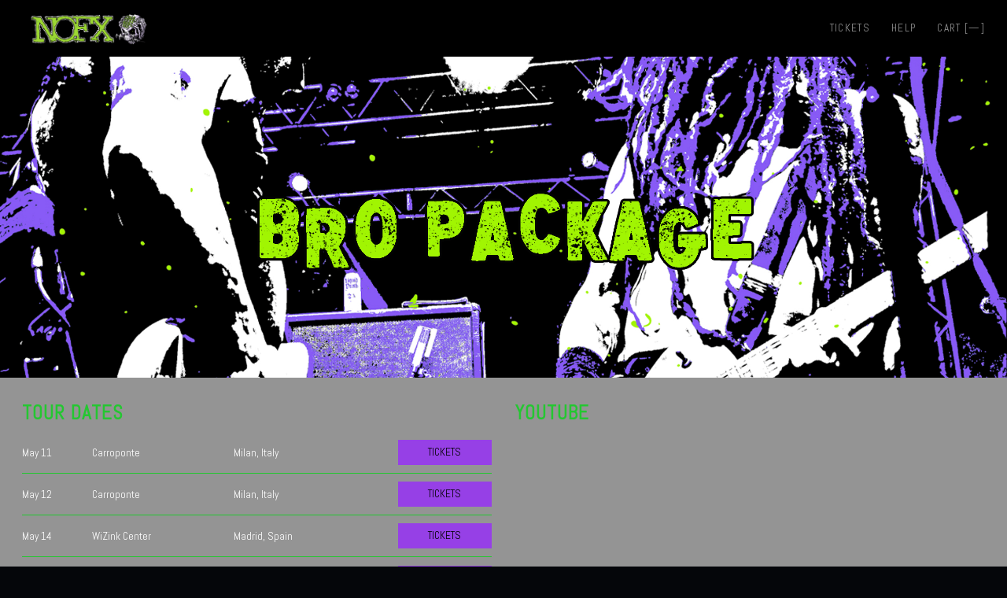

--- FILE ---
content_type: text/html
request_url: https://www.nofxbros.com/
body_size: 3190
content:
<!DOCTYPE html>
<html lang="en">
  <head>
    <meta charset="utf-8">
    <meta name="viewport" content="width=device-width, initial-scale=1">
    <title>
      
      Nofx (EU)
    </title>

    
      <meta name="description" content=""/>
      <meta property="og:title" content="Nofx (EU)"/>
      <meta property="og:description" content=""/>
      <meta property="og:type" content="website"/>
      <meta property="og:url" content="https://www.nofxbros.com"/>
      <meta property="og:image" content="https://s9.limitedrun.com/images/1657640/BRO-PACKAGE_HEADER_2.jpg"/>
      <meta property="og:site_name" content="Nofx (EU)"/>
      <meta property="fb:admins" content="763253266"/>
    
    
    
    
    <link href="https://s5.limitedrun.com/asset/themes/137781-20231112032625422437000/facades/39451-20240425215244128950000/foundation-6a675ef950faedecc275e0501ebcf2aa.css" media="screen" rel="stylesheet" type="text/css"/>
    <link href="https://fonts.googleapis.com/css?family=Abel" rel="stylesheet">
    <link href="https://maxcdn.bootstrapcdn.com/font-awesome/4.7.0/css/font-awesome.min.css" rel="stylesheet">
    <link href="https://s8.limitedrun.com/asset/themes/137781-20231112032625422437000/facades/39451-20240425215244128950000/default-6275e1fda3ef35aec591d2b8e365eece.css" media="screen" rel="stylesheet" type="text/css"/>
    
    <link href="https://s9.limitedrun.com/images/1657636/nofx-fav.jpg?type=image/jpeg" rel="shortcut icon" type="image/jpeg"/>
    
    
      <script type="text/javascript">
        try {
          var _gaq = _gaq || [];
          _gaq.push(['_setAccount', 'G-T81DDHRE48']);
          _gaq.push(['_setDomainName', window.location.host]);
          _gaq.push(['_trackPageview']);
          (function() {
            var ga = document.createElement('script'); ga.type = 'text/javascript'; ga.async = true;
            ga.src = ('https:' == document.location.protocol ? 'https://ssl' : 'http://www') + '.google-analytics.com/ga.js';
            var s = document.getElementsByTagName('script')[0]; s.parentNode.insertBefore(ga, s);
          })();
        } catch(e){}
      </script>
    
  </head>
  <body class="index">
    <header>
      <div class="main-nav">
        <div class="row column">
          
            <a class="logo left" href="https://www.nofxbros.com"><img src="https://s9.limitedrun.com/images/1657637/nofx-logo.png"></a>
          
          
          <nav class="right show-for-large">
            
          </nav>
          
          <nav class="right">
            <ul>
              <li>
                <a class="cart-trigger" onclick="javascript:Store.cart.show();">Cart [<span class="cart-count">&mdash;</span>]</a>
              </li>
              <li class="hide-for-large">
                <a class="nav-trigger">Menu <span></span></a>
              </li>
            </ul>
          </nav>
          
          <nav class="desktop-nav right show-for-large">
            <ul>
              <li><a href="/tickets">Tickets</a></li>
              <li><a href="/contact">Help</a></li>
            </ul>
          </nav>
        </div>
      </div>
      
      <nav class="mobile-nav">
        <div class="absolute-center">
          <ul>
            
              
                <li>
                  <a href="/contact">Contact</a>
                </li>
              
                <li>
                  <a href="/terms">Terms & Conditions</a>
                </li>
              
                <li>
                  <a href="/Privacy">Privacy Policy</a>
                </li>
              
                <li>
                  <a href="/tickets">Tickets</a>
                </li>
              
            
          </ul>
        </div>
      </nav>
    </header>
    
    <main role="main">
      <div class="row column">
        


  </div><section>
    <div class="masthead" style="background:url(https://s9.limitedrun.com/images/1657640/BRO-PACKAGE_HEADER_2.jpg); background-size: cover; background-position: 50% 0%; background-repeat: no-repeat;"></div>
  </section>


<div class="row">
  <div class="small-12 medium-6 columns">
    <section>
      <h2>Tour Dates</h2>
      <ul class="table">
        
          
            
            
            
              <li itemscope itemtype="http://schema.org/Event">
                <meta itemprop="name" content="Nofx (EU) at Carroponte in Milan, Italy on May 11th, 2024">
                <meta itemprop="startDate" content="May 11th, 2024">
                <div class="date">May 11</div>
                <div class="venue">Carroponte</div>
                <div class="state">Milan, Italy</div>
                <div class="tickets"><a class="button" href="/tickets/17735-may-11th-2024-milan-italy">Tickets</a></div>
              </li>
            
          
            
            
            
              <li itemscope itemtype="http://schema.org/Event">
                <meta itemprop="name" content="Nofx (EU) at Carroponte in Milan, Italy on May 12th, 2024">
                <meta itemprop="startDate" content="May 12th, 2024">
                <div class="date">May 12</div>
                <div class="venue">Carroponte</div>
                <div class="state">Milan, Italy</div>
                <div class="tickets"><a class="button" href="/tickets/17737-may-12th-2024-milan-italy">Tickets</a></div>
              </li>
            
          
            
            
            
              <li itemscope itemtype="http://schema.org/Event">
                <meta itemprop="name" content="Nofx (EU) at WiZink Center in Madrid, Spain on May 14th, 2024">
                <meta itemprop="startDate" content="May 14th, 2024">
                <div class="date">May 14</div>
                <div class="venue">WiZink Center</div>
                <div class="state">Madrid, Spain</div>
                <div class="tickets"><a class="button" href="/tickets/17738-may-14th-2024-madrid-spain">Tickets</a></div>
              </li>
            
          
            
            
            
              <li itemscope itemtype="http://schema.org/Event">
                <meta itemprop="name" content="Nofx (EU) at Le Phare in Chambery, France on May 16th, 2024">
                <meta itemprop="startDate" content="May 16th, 2024">
                <div class="date">May 16</div>
                <div class="venue">Le Phare</div>
                <div class="state">Chambery, France</div>
                <div class="tickets"><a class="button" href="/tickets/17739-may-16th-2024-chambery-france">Tickets</a></div>
              </li>
            
          
            
            
            
              <li itemscope itemtype="http://schema.org/Event">
                <meta itemprop="name" content="Nofx (EU) at Ketelhuisplein in Eindhoven, Netherlands on May 18th, 2024">
                <meta itemprop="startDate" content="May 18th, 2024">
                <div class="date">May 18</div>
                <div class="venue">Ketelhuisplein</div>
                <div class="state">Eindhoven, Netherlands</div>
                <div class="tickets"><a class="button" href="/tickets/17740-may-18th-2024-eindhoven-netherlands">Tickets</a></div>
              </li>
            
          
            
            
            
              <li itemscope itemtype="http://schema.org/Event">
                <meta itemprop="name" content="Nofx (EU) at Ketelhuisplein in Eindhoven, Netherlands on May 19th, 2024">
                <meta itemprop="startDate" content="May 19th, 2024">
                <div class="date">May 19</div>
                <div class="venue">Ketelhuisplein</div>
                <div class="state">Eindhoven, Netherlands</div>
                <div class="tickets"><a class="button" href="/tickets/17741-may-19th-2024-eindhoven-netherlands">Tickets</a></div>
              </li>
            
          
            
            
            
              <li itemscope itemtype="http://schema.org/Event">
                <meta itemprop="name" content="Nofx (EU) at Faust Open Air in Hanover, Germany on May 25th, 2024">
                <meta itemprop="startDate" content="May 25th, 2024">
                <div class="date">May 25</div>
                <div class="venue">Faust Open Air</div>
                <div class="state">Hanover, Germany</div>
                <div class="tickets"><a class="button" href="/tickets/17742-may-25th-2024-hanover-germany">Tickets</a></div>
              </li>
            
          
            
            
            
              <li itemscope itemtype="http://schema.org/Event">
                <meta itemprop="name" content="Nofx (EU) at Tanzbrunnen in Koln, Germany on May 26th, 2024">
                <meta itemprop="startDate" content="May 26th, 2024">
                <div class="date">May 26</div>
                <div class="venue">Tanzbrunnen</div>
                <div class="state">Koln, Germany</div>
                <div class="tickets"><a class="button" href="/tickets/17753-may-26th-2024-koln-germany">Tickets</a></div>
              </li>
            
          
            
            
            
              <li itemscope itemtype="http://schema.org/Event">
                <meta itemprop="name" content="Nofx (EU) at Media Center in Ljubljana, Slovenia on May 30th, 2024">
                <meta itemprop="startDate" content="May 30th, 2024">
                <div class="date">May 30</div>
                <div class="venue">Media Center</div>
                <div class="state">Ljubljana, Slovenia</div>
                <div class="tickets"><a class="button" href="/tickets/17743-may-30th-2024-ljubljana-slovenia">Tickets</a></div>
              </li>
            
          
            
            
            
              <li itemscope itemtype="http://schema.org/Event">
                <meta itemprop="name" content="Nofx (EU) at Open Airs am E Werk in Saarbrucken, Germany on Jun 1st, 2024">
                <meta itemprop="startDate" content="Jun 1st, 2024">
                <div class="date">Jun 01</div>
                <div class="venue">Open Airs am E Werk</div>
                <div class="state">Saarbrucken, Germany</div>
                <div class="tickets"><a class="button" href="/tickets/17744-june-1st-2024-saarbrucken-germany">Tickets</a></div>
              </li>
            
          
            
            
            
              <li itemscope itemtype="http://schema.org/Event">
                <meta itemprop="name" content="Nofx (EU) at Arena Open Air in Vienna, Austria on Jun 4th, 2024">
                <meta itemprop="startDate" content="Jun 4th, 2024">
                <div class="date">Jun 04</div>
                <div class="venue">Arena Open Air</div>
                <div class="state">Vienna, Austria</div>
                <div class="tickets"><a class="button" href="/tickets/17745-june-4th-2024-vienna-austria">Tickets</a></div>
              </li>
            
          
            
            
            
              <li itemscope itemtype="http://schema.org/Event">
                <meta itemprop="name" content="Nofx (EU) at Arena Open Air in Vienna, Austria on Jun 5th, 2024">
                <meta itemprop="startDate" content="Jun 5th, 2024">
                <div class="date">Jun 05</div>
                <div class="venue">Arena Open Air</div>
                <div class="state">Vienna, Austria</div>
                <div class="tickets"><a class="button" href="/tickets/17746-june-5th-2024-vienna-austria">Tickets</a></div>
              </li>
            
          
            
            
            
              <li itemscope itemtype="http://schema.org/Event">
                <meta itemprop="name" content="Nofx (EU) at Gaswerk Open Air in Augsburg, Germany on Jun 7th, 2024">
                <meta itemprop="startDate" content="Jun 7th, 2024">
                <div class="date">Jun 07</div>
                <div class="venue">Gaswerk Open Air</div>
                <div class="state">Augsburg, Germany</div>
                <div class="tickets"><a class="button" href="/tickets/17747-june-7th-2024-augsburg-germany">Tickets</a></div>
              </li>
            
          
            
            
            
              <li itemscope itemtype="http://schema.org/Event">
                <meta itemprop="name" content="Nofx (EU) at Zitadelle Spandau in Berlin, Germany on Jun 8th, 2024">
                <meta itemprop="startDate" content="Jun 8th, 2024">
                <div class="date">Jun 08</div>
                <div class="venue">Zitadelle Spandau</div>
                <div class="state">Berlin, Germany</div>
                <div class="tickets"><a class="button" href="/tickets/17748-june-8th-2024-berlin-germany">Tickets</a></div>
              </li>
            
          
            
            
            
              <li itemscope itemtype="http://schema.org/Event">
                <meta itemprop="name" content="Nofx (EU) at Zitadelle Spandau in Berlin, Germany on Jun 9th, 2024">
                <meta itemprop="startDate" content="Jun 9th, 2024">
                <div class="date">Jun 09</div>
                <div class="venue">Zitadelle Spandau</div>
                <div class="state">Berlin, Germany</div>
                <div class="tickets"><a class="button" href="/tickets/17749-june-9th-2024-berlin-germany">Tickets</a></div>
              </li>
            
          
        
      </ul>
    </section>
  </div>
    
  <div class="small-12 medium-6 columns">
    
      <section>
        <h2><a href="https://www.youtube.com/watch?v=dmTt9ynL2OU" target="_blank">YouTube</a></h2>
        <div class="embed-container">
          <iframe width="1280" height="720" src="https://www.youtube.com/embed/lcK4jKsLTd4?rel=0&amp;showinfo=0" frameborder="0" allowfullscreen></iframe>
        </div>
      </section>
    
    
    <section>
      <h2><a href="https://www.instagram.com/themenzingers/?hl=en"></a></h2>
      <div data-is
        data-is-api="http://truthand.co/instashow/api/"
        data-is-source="@themenzingers"
        data-is-rows="1"
        data-is-columns="2"
        data-is-direction="horizontal"
        data-is-scrollbar=false
        data-is-drag-control=true
        data-is-limit="8"
        data-is-arrows-control=true
        data-is-gutter="1"
        data-is-color-gallery-overlay="rgba(0,0,0,0.75)"
        data-is-color-gallery-arrows="#B2A37E"
        data-is-color-gallery-arrows-hover="#333"
        data-is-color-popup-overlay="rgba(0,0,0,0.85)"
        data-is-responsive='{ "640": { "columns": 2 }}'>
      </div>
    </section>
  </div>
</div>
      </div>
    </main>
    
    <footer>
      <div class="footer-content">
        <div class="row align-center">
          <div class="small-12 medium-8 large-5 columns">
            
              <nav>
                <ul>
                  
                    <li>
                      <a href="/contact">Contact</a>
                    </li>
                  
                    <li>
                      <a href="/terms">Terms & Conditions</a>
                    </li>
                  
                    <li>
                      <a href="/Privacy">Privacy Policy</a>
                    </li>
                  
                    <li>
                      <a href="/tickets">Tickets</a>
                    </li>
                  
                </ul>
              </nav>
            
          </div>
        </div>
      </div>
      
      <div class="footer-copyright">
        &copy; 2026 Homemade VIP. Nofx. Powered by <a href="http://limitedrun.com/?ref=store">Limited Run</a>.<br>
        </a>
      </div>
    </footer>
    
    <script src="https://ajax.googleapis.com/ajax/libs/jquery/3.2.1/jquery.min.js"></script>
    <script src="http://truthand.co/instashow/jquery.instashow.packaged.js"></script>
    <script src="https://s8.limitedrun.com/asset/themes/137781-20231112032625422437000/facades/39451-20240425215244128950000/default-a3e9184ae28c93be52549f5150f56d8f.js" type="text/javascript"></script>

    <!-- The following store.js script is required for every page. Do not remove it. -->
    <script src="//static.getclicky.com/js" type="text/javascript"></script>
<script src="https://s5.limitedrun.com/assets/store-09b01c291f57ee28245fe52217aae8f551bf0e17234281c4e7bbcf5f1baeb02a.js"></script>
    <!-- /store.js -->
  </body>
</html>

--- FILE ---
content_type: text/css
request_url: https://s8.limitedrun.com/asset/themes/137781-20231112032625422437000/facades/39451-20240425215244128950000/default-6275e1fda3ef35aec591d2b8e365eece.css
body_size: 22133
content:




















body {
  font: 15px/1.65em 'Abel', sans-serif;
  font-weight: 300;
  background: #05060a;
  -webkit-font-smoothing: initial;
}

main {
  background: #949494;
  padding: 2em 0 0;
  overflow: hidden;
  color: #ffffff;
}

main:before {
  content: '';
  display: block;
  height: 60px;
}

@media screen and (min-width: 64em) {
  main:before {
    content: '';
    display: block;
    height: 72px;
  }
}



footer {
  background: #05060a;
  color: #bdbdbd;
}

section {
  position: relative;
  margin-bottom: 2em;
}

@media screen and (min-width: 64em) {
  .row {
    width: 98%;
    max-width: 1440px;
  }
  
  header .row,
  footer .row {
    /*max-width: calc(1440px + 90px);*/
  }
}



/********************
  TYPOGRAPHY
********************/

h2, h3, h4 {
  margin: 0 0 0.5em;
  line-height: 1.2em;
  font-family: Abel;
  font-weight: 700;
  color: #24c731;
  text-transform: uppercase;
  letter-spacing: 0.04em;
}

h2 a, h3 a, h4 a, h5 a,
a h2, a h3, a h4, a h5 {
  color: #24c731;
}

h2 a:hover, h3 a:hover, h4 a:hover,
a h2:hover, a h3:hover, a h4:hover {
  color: #9640e6;
}

h1 {
  font-size: 2.4em;
}

h2 {
  font-size: 1.65em;
  margin-bottom: 0.8em;
}

h3 {
  font-size: 1.4em;
}

h4 {
  font-family: Abel;
  font-size: 1.15em;
}

h5 {
  font-size: 1.1em;
}

h2 small, h3 small {
  display: block;
  font-size: 0.8rem;
  font-weight: normal;
}

.subheading {
  font-size: 0.6em;
  font-weight: 500;
  letter-spacing: initial;
  margin-top: -5px;
  font-family: 'Abel';
  color: #24c731;
}

.lines {
  text-align: center;
  display: flex;
  flex-direction: row;
  justify-content: center;
  margin: 1em 0;
 }

.lines:before, 
.lines:after {
  flex-grow: 1;
  height: 2px;
  content: '\a0';
  background-color: #000;
  position: relative;
  top: 0.5em;
}

.lines:before {
  margin-right: 1em;
}

.lines:after {
  margin-left: 1em;
}



/********************
  HTML ELEMENTS
********************/

p {
  margin: 0 0 1.5em;
}

ul, ol {
  margin: 0;
  padding: 0;
}

ul {
  list-style: none;
}

ol {
  list-style-position: inside;
  margin-bottom: 1.5em;
}

a {
  color: #9640e6;
  text-decoration: none;
}

a:hover {
  cursor: pointer;
  color: #ffffff;
}

hr {
  margin: 1.5em 0;
  border: 0;
  border-top: 1px solid #24c731;
}

small {
  font-size: 0.8em;
}

select {
  height: 48px;
  line-height: 45px;
  text-indent: 10px;
  border-radius: 0;
  -webkit-appearance: none;
  background: #000000;
  border: 1px solid #24c731;
  color: #ffffff;
}

input, textarea {
  border-radius: 0;
  min-height: 40px;
  text-indent: 8px;
  width: 100%;
  margin-bottom: 1em;
  background: #000000;
  border: 1px solid #24c731;
  color: #ffffff;
}

textarea {
  min-height: 120px;
}

*:focus, *:active {
  outline: none;
}



/********************
  CLASSES
********************/

.button {
  color: #000;
  padding: 0 4em;
  height: 40px;
  line-height: 38px;
  display: inline-block;
  font-family: inherit;
  cursor: pointer;
  border-radius: 0;
  transition: background 0.2s ease;
  text-transform: uppercase;
  text-align: center;
  background: #9640e6;
  border: 1px solid #9640e6;
  -webkit-font-smoothing: antialiased;
}

.button:hover {
  background: #ffffff;
  color: #949494;
  border: 1px solid #ffffff;
}

.button.disabled {
  background: #ddd;
  pointer-events: none;
  border-color: #ddd;
}

.button.secondary {
  background: none;
  color: #ffffff;
  border: 1px solid;
}

.banner {
  background: #C51919;
  position: absolute;
  bottom: 0;
  width: 100%;
  padding: 2px;
  text-align: center;
  color: white;
  font-size: 0.9em;
  font-weight: bold;
}

.ellipsis {
  white-space: nowrap;
  overflow: hidden;
  text-overflow: ellipsis;
}

article.row + article.row {
  margin-top: 50px;
}

.sticker {
  position: absolute;
  color: white;
  width: 120px;
  top: 10px;
  left: -30px;
  font-size: 0.85em;
  font-weight: bold;
  line-height: 1em;
  padding: 8px;
  text-align: center;
  transform: rotate(-35deg);
  -webkit-transform: rotate(-35deg);
  -moz-transform: rotate(-35deg);
  background: #9640e6;
}

.badge {
  height: 15px;
  width: 15px;
  line-height: 15px;
  text-align: center;
  font-size: 10px;
  border-radius: 50%;
  color: white;
  text-indent: 1px;
  font-family: Abel;
  background: #9640e6;
}

.announcement {
  position: absolute;
  left: 0;
  top: 60px;
  width: 100%;
  height: 40px;
  line-height: 40px;
  color: white;
  text-align: center;
  font-size: 0.9em;
  z-index: 1;
  background: #9640e6;
  -webkit-font-smoothing: antialiased;
}

@media screen and (min-width: 64em) {
  .announcement {
    top: 72px;
  }
}

.left {
  float: left !important;
}

.right {
  float: right !important;
}

.center-items {
  display: -webkit-box;
  display: -ms-flexbox;
  display: flex;
  -webkit-box-pack: center;
  -ms-flex-pack: center;
  justify-content: center;
  -webkit-box-align: center;
  -ms-flex-align: center;
  align-items: center;
}

.absolute-center {
  position: absolute;
  top: 50%;
  left: 50%;
  -webkit-transform: translate(-50%, -50%);
          transform: translate(-50%, -50%);
  padding: 1em;
  width: 100%;
  text-align: center;
}

.bottom {
  position: absolute;
  bottom: 0;
  left: 0;
  right: 0;
  padding: 1em;
}

.embed-container {
  position: relative;
  padding-bottom: 56.25%;
  height: 0;
  overflow: hidden;
  max-width: 100%;
  margin-bottom: 1.5em;
}

.embed-container iframe {
  position: absolute;
  top: 0; left: 0;
  width: 100%; height: 100%;
}

.arrow-up:before,
.arrow-right:before,
.arrow-bottom:before,
.arrow-left:before {
  content: '';
  display: inline-block;
  height: 25px;
  width: 25px;
  border-style: solid;
  border-width: 2px 2px 0 0;
}

.arrow-up:before    { transform: rotate(-45deg); }
.arrow-right:before { transform: rotate(45deg); }
.arrow-down:before  { transform: rotate(135deg); }
.arrow-left::before { transform: rotate(-135deg); }

.arrow-down-fill {
  width: 0;
  height: 0;
  border-style: solid;
  border-width: 20px 20px 0 20px;
  border-color: #000 transparent transparent transparent;
}

.arrow-down-fill {
  position: absolute;
  left: 50%;
  margin-top: -10px;
  transform: translateX(-50%);
}

.slider {
  margin: 0 -.9375rem;
}

.slick-slider [class*="arrow-"] {
  position: absolute;
  top: 50%;
  padding: 0 20px;
  color: white;
  z-index: 1;
  transition: all 0.2s;
  transform: translateY(-50%);
  -webkit-transform: translateY(-50%);
}

.slick-slider [class*="arrow-"]:before {
  height: 15px;
  width: 15px;
}

.slick-slider .arrow-left {
  left: 1em;
}

.slick-slider .arrow-right {
  right: 1em;
}

@media screen and (min-width: 64em) {
  .slider.slick-slider .arrow-left {
    color: black;
    left: -1.5em;
  }
  
  .slider.slick-slider .arrow-right {
    color: black;
    right: -1.5em;
  }
}

.carousel [class*="arrow-"] {
  opacity: 0;
}

.carousel:hover [class*="arrow-"] {
  opacity: 1;
}

.vertical-list li {
  padding: 0.5em 0;
  border-bottom: 1px solid #24c731;
}

.vertical-list li span {
  display: inline-block;
  width: 3.5em;
  text-transform: uppercase;
  font-size: 0.9em;
}

.horizontal-list {
  margin-bottom: 1.5em;
}

.horizontal-list li {
  display: inline-block;
}

.horizontal-list li:after {
  content: '/';
  font-size: 0.9em;
  margin: 0 5px 0 8px;
}

.horizontal-list li:last-child:after {
  display: none;
}

.square,
.two-three,
.three-two,
.four-five,
.five-four {
  position: relative;
}

.square > *,
.two-three > *,
.three-two > *,
.four-five > *,
.five-four > * {
  position: absolute;
  top: 0; left: 0; right: 0; bottom: 0;
}

.square:before,
.two-three:before,
.three-two:before,
.four-five:before,
.five-four:before {
  display: block;
  content: "";
  width: 100%;
}

.square:before {
  padding-top: 100%;
}

.two-three:before {
  padding-top: calc(3 / 2 * 100%);
}

.three-two:before {
  padding-top: calc(2 / 3 * 100%);
}

.four-five:before {
  padding-top: calc(5 / 4 * 100%);
}

.five-four:before {
  padding-top: calc(4 / 5 * 100%);
}



/********************
  TOP BAR
********************/

.top-bar {
  height: 42px;
  line-height: 42px;
  overflow: hidden;
  font-size: 0.85em;
  font-family: Abel;
  color: ;
  background: ;
}

.top-bar a {
  font-size: 14px;
  padding: 0 0.5em;
  opacity: 0.75;
  color: ;
}

.top-bar a:hover {
  opacity: 1;
  color: ;
}

.top-bar .social-icons {
  float: right;
}

.top-bar li:last-child a {
  padding-right: 0;
}



/********************
  HEADER
********************/

.main-nav {
  position: absolute;
  width: 100%;
  height: 60px;
  line-height: 60px;
  padding-right: 50px;
  transition: height 0.4s ease, line-height 0.4s ease;
  background: #000000;
  -webkit-font-smoothing: antialiased;
  z-index: 1040;
}

.main-nav.sticky {
  position: fixed;
  top: 0;
  width: 100%;
  z-index: 1040;
}

.main-nav.shrink {
  height: 60px;
  line-height: 60px;
}

.main-nav li {
  float: left;
}

.main-nav a {
  display: block;
  padding: 0 1em;
  letter-spacing: 0.1em;
  text-transform: uppercase;
  color: #949494;
  font-family: 'Abel';
  font-size: 0.9em;
}

.main-nav a:hover {
  opacity: 0.8;
}

.main-nav h1,
.main-nav .logo {
  margin: 0;
  padding: 0;
  font-size: 1em;
  text-transform: uppercase;
  /*margin-right: 2em;*/
  max-width: 60%;
  font-weight: 700;
}

.main-nav .logo img {
  max-height: 60px;
  padding: 10px 0;
  transition: max-height 0.4s ease, padding 0.4s ease;
  max-width: 100%;
}

.main-nav .dropdown {
  visibility: hidden;
  position: absolute;
  z-index: 1;
  min-width: 15em;
  opacity: 0;
  transition: opacity 0.2s;
  border: 1px solid white;
  border-top: 0;
  background: #000000;
}

.main-nav .dropdown.columns {
  -webkit-columns: 150px 2;
  -moz-columns: 150px 2;
  columns: 150px 2;
  padding: 0;
}

.main-nav .dropdown li {
  float: none;
  height: 38px;
  line-height: 38px;
  padding: 0 1em;
}

.main-nav .dropdown li a {
  display: block;
  padding: 0;
}

.main-nav .dropdown:before {
  content: '';
  display: block;
  position: absolute;
  width: 100%;
  border-top: 1px solid #000000;
}

.main-nav li:hover .dropdown {
  visibility: visible;
  opacity: 1;
}

.main-nav .cart-trigger {
  position: relative;
  padding-right: 0;
}

.main-nav .badge.cart-count {
  position: absolute;
  top: 15px;
  right: -12px;
  transition: top 0.4s ease;
}

.main-nav.shrink .cart-count {
  top: 15px;
}

.main-nav .social-icons {
  border-left: 1px solid rgba(255, 255, 255, 0.2);
  overflow: auto;
  padding-left: 1em;
  margin-left: 2em;
}

.main-nav .social-icons li:last-child a {
  padding-right: 0;
}

@media screen and (min-width: 64em) {
  .main-nav {
    height: 72px;
    line-height: 72px;
    padding-right: 0;
  }
  
  .main-nav .logo img {
    max-height: 72px;
    padding: 15px 0;
  }
  
  .main-nav.shrink .logo img {
    max-height: 60px;
    padding: 15px 0;
  }
  
  .main-nav .cart-count {
    top: 30px;
  }
}



/********************
  MOBILE NAVIGATION
********************/

.mobile-nav {
  position: fixed;
  left: 0; top: -100%;
  overflow-y: scroll;
  width: 100%;
  height: 100%;
  z-index: 1050;
  opacity: 0;
  transition: opacity 0.25s;
  padding-top: 10px;
  background: #000000;
}

.mobile-nav.open {
  top: 0;
  opacity: 1;
}

.mobile-nav::-webkit-scrollbar {
  display: none;
}

.mobile-nav li a {
  display: block;
  padding: 0.4em 0;
  font-size: 1.5em;
  color: #949494;
}

.mobile-nav .social-icons {
  text-align: center;
  position: fixed;
  bottom: 0;
  width: 100%;
  font-size: 1.2em;
  background: #fafafa;
  height: 60px;
  line-height: 60px;
}

.mobile-nav .social-icons a {
  padding: 0 1em;
}

.nav-trigger {
  position: absolute;
  top: 0; right: 1em;
  height: 60px;
  width: 44px;
  overflow: hidden;
  text-indent: -9999px;
  white-space: nowrap;
  color: transparent;
  z-index: 1100;
}

.nav-trigger span,
.nav-trigger span::before,
.nav-trigger span::after {
  position: absolute;
  width: 18px;
  height: 2px;
  -webkit-backface-visibility: hidden;
  backface-visibility: hidden;
  background-color: #949494;
}

.nav-trigger span {
  top: 50%;
  left: 50%;
  -webkit-transform: translateX(-50%) translateY(-50%);
  -ms-transform: translateX(-50%) translateY(-50%);
  transform: translateX(-50%) translateY(-50%);
  -webkit-transition: background 0.2s;
  -moz-transition: background 0.2s;
  transition: background 0.2s;
}

.nav-trigger span::before,
.nav-trigger span:after {
  content: '';
  left: 0;
  -webkit-transition: -webkit-transform 0.2s;
  -moz-transition: -moz-transform 0.2s;
  transition: transform 0.2s;
}

.nav-trigger span::before {
  bottom: 6px;
}

.nav-trigger span::after {
  top: 6px;
}

.nav-is-visible {
  position: fixed;
}

.nav-is-visible .nav-trigger {
  position: fixed;
}

.nav-is-visible .nav-trigger span {
  background-color: rgba(255, 255, 255, 0) !important;
}

.nav-is-visible .nav-trigger span::before,
.nav-is-visible .nav-trigger span::after {
  background-color: #949494;
}

.nav-is-visible .nav-trigger span::before {
  -webkit-transform: translateY(6px) rotate(-45deg);
  -ms-transform: translateY(6px) rotate(-45deg);
  transform: translateY(6px) rotate(-45deg);
}

.nav-is-visible .nav-trigger span::after {
  -webkit-transform: translateY(-6px) rotate(45deg);
  -ms-transform: translateY(-6px) rotate(45deg);
  transform: translateY(-6px) rotate(45deg);
}



/********************
  PAGINATION
********************/

.pagination {
  padding: 1em 0;
  text-align: center;
}

.pagination .page a,
.pagination .current {
  display: inline-block;
  padding: 2px 10px;
  margin: 2px;
  color: #ffffff;
}

.pagination .current {
  font-weight: bold;
}

.pagination .prev,
.pagination .next {
  display: none;
}



/********************
  FOOTER
********************/

footer {
  font-size: 0.9em;
  text-align: center;
  -webkit-font-smoothing: antialiased;
}

footer a {
  color: #bdbdbd;
}

footer a:hover {
  color: #ccc;
}

footer nav li {
  display: inline-block;
}

footer nav a:after {
  content: '';
  border-right: 1px solid #bdbdbd;
  margin: 0 .75em 0 1em;
  vertical-align: -.5px;
}

footer nav li:last-child a:after {
  display: none;
}

.footer-content {
  background: rgba(0,0,0,0.15);
  padding: 2em 0;
}

.footer-copyright {
  font-size: 0.9em;
  padding: 1.5em 0 1.5em;
  line-height: 1.75;
}

.footer-copyright,
.footer-copyright a {
  color: #666;
}

footer h3, footer h4 {
  margin: 0 0 1em;
  color: white;
}

footer .email,
footer #email {
  width: 70%;
  float: left;
  margin-bottom: 0;
  background: none;
  color: white;
  border-color: white;
  border-right: 0;
}

footer .button {
  width: 30%;
  height: 40px;
  line-height: 38px;
  padding: 0;
  background: none;
  border-color: white;
  margin-bottom: 0;
}

footer .button:hover {
  background: white;
  color: black;
  border-color: white;
}

.message_area {
  position: absolute;
  border: 0 !important;
  padding: 5px 10px 6px;
}

footer .close {
  position: absolute;
  right: 3px;
  top: -2px;
  color: black;
}



/********************
  GRIDS
********************/

.grid-item {
  margin-bottom: 2em;
  text-align: center;
  color: #24c731;
}

.grid-item img {
  height: 100%;
  width: auto !important;
  max-width: initial;
  transition: transform 10s ease 0.1s;
}

.events .grid-item img {
  width: 100% !important;
  height: auto;
}

/*.grid-item img:hover {*/
/*  transform: scale(1.1);*/
/*}*/

.grid-item .overlay h5 {
  margin-bottom: 0;
}

.grid-item-caption {
  padding: .75em;
  line-height: 1.5;
}

.grid-item-caption a {
  font-weight: bold;
  color: #24c731;
}

.grid-item h4 {
  margin-bottom: 0;
}

.grid-item div {
  background-size: contain;
  background-repeat: no-repeat;
  background-position: center center;
  transition: background 0.4s ease;
}

figure {
  margin: 0;
  position: relative;
  overflow: hidden;
}

figure img {
  width: 100%;
}

figure .overlay {
  position: absolute;
  top: 0; left: 0; bottom: 0; right: 0;
  opacity: 0;
  pointer-events: none;
  transition: all 0.25s ease-in-out;
  background: rgba(255,255,255,0.8);
}

figure:hover .overlay {
  opacity: 1;
}

.list {
  margin-bottom: 4em;
}

.list h3 {
  margin: 0 0 1em;
}



/********************
  HOME PAGE
********************/

.index .carousel {
  margin-top: -2em;
}

.index .carousel .caption {
  display: inline-block;
  position: absolute;
  bottom: 2em;
  padding: 1em 2em;
  background: ;
}

.index .carousel .caption h3 {
  margin: 0;
  color: ;
}

.index .carousel .caption h3:hover {
  color: ;
}


/********************
  PRODUCT PAGE
********************/

.slick-slide img {
  width: 100%;
}

.slider-prev, .slider-next {
  width: 50px;
  text-align: center;
  font-size: 5em;
  color: rgba(255,255,255,0.6);
  position: absolute;
  top: 50%;
  transform: translateY(-50%);
  z-index: 1;
}

.slider-prev:hover, .slider-next:hover {
  color: white;
}

.slider-prev {
  left: 0px;
}

.slider-next {
  right: 0px;
}

.slider-thumbnails li {
  padding: 2px 2px 0 0;
  cursor: pointer;
  max-height: 120px;
}

.product .content select,
.product .content .button {
  margin-bottom: 1em;
}

.variations {
  position: relative;
  overflow: auto;
}

.related-products .grid-item {
  display: none;
}

@media screen and (max-width: 63.9375em) {
  .related-products .grid-item:nth-child(-n+4) {
    display: block;
  }
}

@media screen and (min-width: 64em) {
  .related-products .grid-item:nth-child(-n+4) {
    display: block;
  }
}



/********************
  ORDER PAGE
********************/

.order table {
  margin-bottom: 2em;
  width: 100%;
}

.order table thead th,
.order table tbody td {
  text-align: left;
  vertical-align: top;
  height: 30px;
}

.order table tbody td + td {
  text-align: right;
  width: 20%;
}

.order table#metadata td {
  width: 50%;
}

.order table#metadata td + td {
  text-align: left;
}



/********************
  ICONS & SHARING
********************/

.social-icons li {
  display: inline-block;
}

.social-icons li a {
  font-size: 15px;
  padding: 0 0.75em;
}

.sharing-button {
  transition: 25ms ease-out;
  height: 32px;
  line-height: 32px;
  padding: 0 0.75em;
}

.sharing-button__link,
.sharing-button__icon {
  display: inline-block
}

.sharing-button__link {
  margin: 0.5em;
  color: white;
}

.sharing-button__link:hover {
  color: white;
}

.sharing-button__icon svg {
  width: 1em;
  height: 1em
}

.sharing-button__icon {
  fill: #fff;
  margin-right: 5px;
  vertical-align: middle;
}

.sharing-button--twitter {
  background-color: #55acee
}

.sharing-button--twitter:hover {
  background-color: #2795e9
}

.sharing-button--pinterest {
  background-color: #bd081c
}

.sharing-button--pinterest:hover {
  background-color: #8c0615
}

.sharing-button--facebook {
  background-color: #3b5998
}

.sharing-button--facebook:hover {
  background-color: #2d4373
}

.sharing-button--email {
  background-color: #777
}

.sharing-button--email:hover {
  background-color: #5e5e5e
}

.strip {
  background: #f5f5f5;
  margin-bottom: -2em;
  padding: 1.5em 0;
}

.instagram #photos {
  margin: 0 -20px;
}



/* Events */

.masthead {
  margin-top: calc(-2em - 12px);
  height: 420px;
}

.event .masthead {
  margin-top: calc(-2em - 40px);
}

@media screen and (min-width: 64em) {
  .event-item-info {
    position: absolute;
    bottom: 2em;
    width: 100%;
  }
}

.event-item-info div,
.event-item-info h2,
.event-item-info h3 {
  display: inline-block;
  padding: 0.4em 2% 0.5em;
  margin: 0 0 1px;
  color: white;
  -webkit-font-smoothing: antialiased;
  background: #000000;
}

.event-item-info h2 {
  color: #24c731;
  padding-bottom: 0;
  margin-top: 1em;
}

@media screen and (min-width: 64em) {
  .event-item-info h2 {
    color: white;
    padding-bottom: .5em;
  }
}

.event-info {
  border-top: 1px solid #24c731;
  padding-top: 1.5em;
  overflow: hidden;
}

.event-info div {
  float: left;
  width: 48%;
}

.event-info div:last-of-type {
  padding-left: 1.5em;
  border-left: 1px solid #24c731;
}

.terms {
  font-size: 0.8em;
  line-height: 1.5;
  background: #473a08;
  padding: 1.5em;
  overflow: hidden;
}


/* Variations */

.variation {
  margin-bottom: 1em;
}

.variation:last-of-type {
  margin-bottom: 0.5em;
}

.variation label,
.variation .label {
  width: 65%;
  margin-right: 2%;
  float: left;
  padding: 0 1em;
  cursor: pointer;
  height: 40px;
  line-height: 38px;
  transition: all 0.1s;
  -webkit-font-smoothing: antialiased;
  color: #ffffff;
  border: 1px solid #24c731;
  white-space: nowrap;
  overflow: hidden;
  text-overflow: ellipsis;
}

.variation .button {
  width: 33%;
  padding: 0;
}

.variation label:hover,
.variation .label:hover {
  border-color: #ffffff;
}

.variation.disabled label,
.variation.disabled .button {
  color: #ccc;
  border: 1px solid #24c731;
  pointer-events: none;
}

/********************
  TOUR
********************/

.table {
  font-size: 0.9em;
}

.table li {
  padding: .75em 0;
  overflow: auto;
  transition: all .25s;
  border-bottom: 1px solid #24c731;
}

.table li:first-child {
  padding-top: 0;
}

.table li div {
  float: left;
  vertical-align: top;
  margin-top: 5px;
}

.table li span {
  display: inline-block;
  margin-top: 5px;
}

.table li .button {
  margin: 0;
  padding: 0 .5em;
  height: 32px;
  line-height: 30px;
  width: 100%;
  text-align: center;
}

.table li .date {
  width: 20%;
}

.table li .venue {
  width: 40%;
}

.table li .state {
  width: 40%;
}

.table li .tickets {
  width: 100%;
}

@media screen and (min-width: 64em) {
  .table li .date {
    width: 15%;
  }
  
  .table li .venue {
    width: 30%;
  }
  
  .table li .state {
    width: 35%;
  }

  .table li .tickets {
    width: 20%;
    text-align: right;
    float: right;
    margin: 0;
  }
}

.instashow, .instashow-gallery-wrapper {
  font: inherit !important;
  text-transform: none !important;
}

.fa-heart-o {
  font-size: 0.9em;
}

/* Cart Popup */

.cart-modal {
  display: none;
  background: #949494;
  position: fixed;
  left: 50%;
  top: 12%;
  padding: 1em 1em 0;
  width: 100%;
  max-width: 420px;
  border-radius: 5px;
  box-shadow: 0 0 40px rgba(0,0,0,0.05);
  transform: translateX(-50%);
  z-index: 6000;
}

.cart-modal.open {
  display: block;
}

.modal-is-visible:after {
  content: '';
  display: block;
  position: fixed;
  top: 0;
  right: 0;
  bottom: 0;
  left: 0;
  background-color: rgba(0,0,0,0.5);
  z-index: 101;
}

.add-to-cart {
  margin-top: 1.5em;
}

--- FILE ---
content_type: application/javascript; charset=UTF-8
request_url: https://api.ipinfodb.com/v3/ip-country/?key=9d19a735d445cacfce94f5503117c4a0af894029d509efc711d91d8775d200f8&format=json&callback=Store.setCountry
body_size: -308
content:
Store.setCountry(
{
    "statusCode": "OK",
    "statusMessage": "",
    "ipAddress": "3.135.249.17",
    "countryCode": "US",
    "countryName": "United States of America"
})

--- FILE ---
content_type: application/javascript
request_url: https://s8.limitedrun.com/asset/themes/137781-20231112032625422437000/facades/39451-20240425215244128950000/default-a3e9184ae28c93be52549f5150f56d8f.js
body_size: 1565
content:
// Cart Totals
var cartTotal = (function () {
  var numberToCurrency = function (d) {
    return '' + d.toFixed(2).toString();
  };
  
  return {
    cartCallback: function (data) {
      $('.cart-count').text(data.items.length || 0);
      $('.cart-total').text(numberToCurrency(data.subtotal));
    }
  };
})();

var StoreConfig = { cartCallback: cartTotal.cartCallback };

$(document).ready(function() {
  $(window).scroll(function() {
    if ($(this).scrollTop() > 0){  
      $('.main-nav').addClass("sticky");
      $('body').addClass("nav-is-sticky");
    }
    else{
      $('.main-nav').removeClass("sticky");
      $('body').removeClass("nav-is-sticky");
    }
    if ($(this).scrollTop() > 100){  
      $('.main-nav').addClass("shrink");
    }
    else{
      $('.main-nav').removeClass("shrink");
    }
  });
  
  // Mobile Nav
  $('.nav-trigger').click( function(event){
    event.stopPropagation();
    $('.mobile-nav').toggleClass('open');
    $('body').toggleClass('nav-is-visible');
  });

  $(document).click( function(){
    $('.mobile-nav').removeClass('open');
    $('body').removeClass('nav-is-visible');
  });
  
  
  // Parallax Header
  $(window).scroll(function() {
    var scrollTop = $(window).scrollTop();
    $('.masthead').css('background-position-y',(scrollTop / 5));
  });
  
  
  
  // Cart Popup
  $('.cart-modal-trigger').on('click', function(event) {
    event.preventDefault();
    $('.cart-modal').addClass('open');
    $('body').addClass('modal-is-visible');
  });
    
  $('.cart-modal .add-to-cart').on('click', function(event) {
    event.preventDefault();
    $('.cart-modal').removeClass('open');
    $('body').removeClass('modal-is-visible');
  });
});